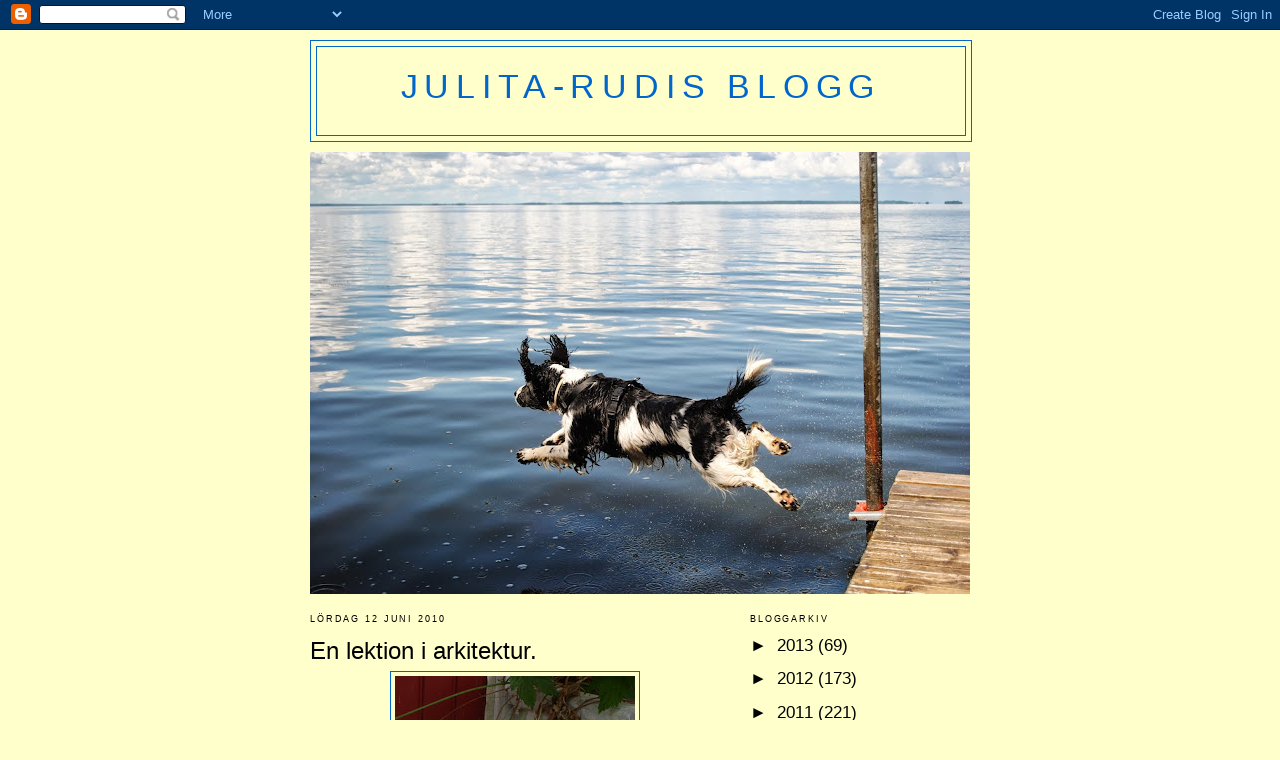

--- FILE ---
content_type: text/html; charset=UTF-8
request_url: https://bmwsfotoblogg.blogspot.com/2010/06/en-lektion-i-arkitektur.html?showComment=1276454645064
body_size: 12057
content:
<!DOCTYPE html>
<html dir='ltr'>
<head>
<link href='https://www.blogger.com/static/v1/widgets/55013136-widget_css_bundle.css' rel='stylesheet' type='text/css'/>
<meta content='text/html; charset=UTF-8' http-equiv='Content-Type'/>
<meta content='blogger' name='generator'/>
<link href='https://bmwsfotoblogg.blogspot.com/favicon.ico' rel='icon' type='image/x-icon'/>
<link href='http://bmwsfotoblogg.blogspot.com/2010/06/en-lektion-i-arkitektur.html' rel='canonical'/>
<link rel="alternate" type="application/atom+xml" title="Julita-Rudis blogg - Atom" href="https://bmwsfotoblogg.blogspot.com/feeds/posts/default" />
<link rel="alternate" type="application/rss+xml" title="Julita-Rudis blogg - RSS" href="https://bmwsfotoblogg.blogspot.com/feeds/posts/default?alt=rss" />
<link rel="service.post" type="application/atom+xml" title="Julita-Rudis blogg - Atom" href="https://www.blogger.com/feeds/8368593859979642015/posts/default" />

<link rel="alternate" type="application/atom+xml" title="Julita-Rudis blogg - Atom" href="https://bmwsfotoblogg.blogspot.com/feeds/4689012533670211983/comments/default" />
<!--Can't find substitution for tag [blog.ieCssRetrofitLinks]-->
<link href='https://blogger.googleusercontent.com/img/b/R29vZ2xl/AVvXsEiaajI1k_UfA1tNUbWuu1gWXw6puqa1yLzkvEV49MkfPz0Z504SCFV6WoQLaUOnka1JwOqePZ1o4Zi2_XqACA2seM8SyaY1YY1b6fXZXqH4Za-NRpMQvB86jp2aMl3JG-C6cBhyxojBMAgI/s320/007.JPG' rel='image_src'/>
<meta content='http://bmwsfotoblogg.blogspot.com/2010/06/en-lektion-i-arkitektur.html' property='og:url'/>
<meta content='En lektion i arkitektur.' property='og:title'/>
<meta content=' Jag har ett intresse för arkitektur har jag kommit på. Så idag ska jag guida er lite bland olika husstilar (och lite annat). Här t ex är et...' property='og:description'/>
<meta content='https://blogger.googleusercontent.com/img/b/R29vZ2xl/AVvXsEiaajI1k_UfA1tNUbWuu1gWXw6puqa1yLzkvEV49MkfPz0Z504SCFV6WoQLaUOnka1JwOqePZ1o4Zi2_XqACA2seM8SyaY1YY1b6fXZXqH4Za-NRpMQvB86jp2aMl3JG-C6cBhyxojBMAgI/w1200-h630-p-k-no-nu/007.JPG' property='og:image'/>
<title>Julita-Rudis blogg: En lektion i arkitektur.</title>
<style id='page-skin-1' type='text/css'><!--
/*
-----------------------------------------------
Blogger Template Style
Name:     Minima
Date:     26 Feb 2004
Updated by: Blogger Team
----------------------------------------------- */
/* Use this with templates/template-twocol.html */
body {
background:#ffffcc;
margin:0;
color:#000000;
font:x-small Georgia Serif;
font-size/* */:/**/small;
font-size: /**/small;
text-align: center;
}
a:link {
color:#000000;
text-decoration:none;
}
a:visited {
color:#000000;
text-decoration:none;
}
a:hover {
color:#000000;
text-decoration:underline;
}
a img {
border-width:0;
}
/* Header
-----------------------------------------------
*/
#header-wrapper {
width:660px;
margin:0 auto 10px;
border:1px solid #0066cc;
}
#header-inner {
background-position: center;
margin-left: auto;
margin-right: auto;
}
#header {
margin: 5px;
border: 1px solid #0066cc;
text-align: center;
color:#0066CC;
}
#header h1 {
margin:5px 5px 0;
padding:15px 20px .25em;
line-height:1.2em;
text-transform:uppercase;
letter-spacing:.2em;
font: normal normal 200% Arial, sans-serif;
}
#header a {
color:#0066CC;
text-decoration:none;
}
#header a:hover {
color:#0066CC;
}
#header .description {
margin:0 5px 5px;
padding:0 20px 15px;
max-width:700px;
text-transform:uppercase;
letter-spacing:.2em;
line-height: 1.4em;
font: normal normal 105% 'Trebuchet MS', Trebuchet, Arial, Verdana, Sans-serif;
color: #000000;
}
#header img {
margin-left: auto;
margin-right: auto;
}
/* Outer-Wrapper
----------------------------------------------- */
#outer-wrapper {
width: 660px;
margin:0 auto;
padding:10px;
text-align:left;
font: normal normal 131% Verdana, sans-serif;
}
#main-wrapper {
width: 410px;
float: left;
word-wrap: break-word; /* fix for long text breaking sidebar float in IE */
overflow: hidden;     /* fix for long non-text content breaking IE sidebar float */
}
#sidebar-wrapper {
width: 220px;
float: right;
word-wrap: break-word; /* fix for long text breaking sidebar float in IE */
overflow: hidden;      /* fix for long non-text content breaking IE sidebar float */
}
/* Headings
----------------------------------------------- */
h2 {
margin:1.5em 0 .75em;
font:normal normal 55% 'Trebuchet MS',Trebuchet,Arial,Verdana,Sans-serif;
line-height: 1.4em;
text-transform:uppercase;
letter-spacing:.2em;
color:#000000;
}
/* Posts
-----------------------------------------------
*/
h2.date-header {
margin:1.5em 0 .5em;
}
.post {
margin:.5em 0 1.5em;
border-bottom:1px dotted #0066cc;
padding-bottom:1.5em;
}
.post h3 {
margin:.25em 0 0;
padding:0 0 4px;
font-size:140%;
font-weight:normal;
line-height:1.4em;
color:#000000;
}
.post h3 a, .post h3 a:visited, .post h3 strong {
display:block;
text-decoration:none;
color:#000000;
font-weight:normal;
}
.post h3 strong, .post h3 a:hover {
color:#000000;
}
.post-body {
margin:0 0 .75em;
line-height:1.6em;
}
.post-body blockquote {
line-height:1.3em;
}
.post-footer {
margin: .75em 0;
color:#000000;
text-transform:uppercase;
letter-spacing:.1em;
font: normal normal 58% 'Trebuchet MS', Trebuchet, Arial, Verdana, Sans-serif;
line-height: 1.4em;
}
.comment-link {
margin-left:.6em;
}
.post img, table.tr-caption-container {
padding:4px;
border:1px solid #0066cc;
}
.tr-caption-container img {
border: none;
padding: 0;
}
.post blockquote {
margin:1em 20px;
}
.post blockquote p {
margin:.75em 0;
}
/* Comments
----------------------------------------------- */
#comments h4 {
margin:1em 0;
font-weight: bold;
line-height: 1.4em;
text-transform:uppercase;
letter-spacing:.2em;
color: #000000;
}
#comments-block {
margin:1em 0 1.5em;
line-height:1.6em;
}
#comments-block .comment-author {
margin:.5em 0;
}
#comments-block .comment-body {
margin:.25em 0 0;
}
#comments-block .comment-footer {
margin:-.25em 0 2em;
line-height: 1.4em;
text-transform:uppercase;
letter-spacing:.1em;
}
#comments-block .comment-body p {
margin:0 0 .75em;
}
.deleted-comment {
font-style:italic;
color:gray;
}
#blog-pager-newer-link {
float: left;
}
#blog-pager-older-link {
float: right;
}
#blog-pager {
text-align: center;
}
.feed-links {
clear: both;
line-height: 2.5em;
}
/* Sidebar Content
----------------------------------------------- */
.sidebar {
color: #000000;
line-height: 1.5em;
}
.sidebar ul {
list-style:none;
margin:0 0 0;
padding:0 0 0;
}
.sidebar li {
margin:0;
padding-top:0;
padding-right:0;
padding-bottom:.25em;
padding-left:15px;
text-indent:-15px;
line-height:1.5em;
}
.sidebar .widget, .main .widget {
border-bottom:1px dotted #0066cc;
margin:0 0 1.5em;
padding:0 0 1.5em;
}
.main .Blog {
border-bottom-width: 0;
}
/* Profile
----------------------------------------------- */
.profile-img {
float: left;
margin-top: 0;
margin-right: 5px;
margin-bottom: 5px;
margin-left: 0;
padding: 4px;
border: 1px solid #0066cc;
}
.profile-data {
margin:0;
text-transform:uppercase;
letter-spacing:.1em;
font: normal normal 58% 'Trebuchet MS', Trebuchet, Arial, Verdana, Sans-serif;
color: #000000;
font-weight: bold;
line-height: 1.6em;
}
.profile-datablock {
margin:.5em 0 .5em;
}
.profile-textblock {
margin: 0.5em 0;
line-height: 1.6em;
}
.profile-link {
font: normal normal 58% 'Trebuchet MS', Trebuchet, Arial, Verdana, Sans-serif;
text-transform: uppercase;
letter-spacing: .1em;
}
/* Footer
----------------------------------------------- */
#footer {
width:660px;
clear:both;
margin:0 auto;
padding-top:15px;
line-height: 1.6em;
text-transform:uppercase;
letter-spacing:.1em;
text-align: center;
}

--></style>
<link href='https://www.blogger.com/dyn-css/authorization.css?targetBlogID=8368593859979642015&amp;zx=1d1f3646-bfa3-4444-bf41-8d9d66d61096' media='none' onload='if(media!=&#39;all&#39;)media=&#39;all&#39;' rel='stylesheet'/><noscript><link href='https://www.blogger.com/dyn-css/authorization.css?targetBlogID=8368593859979642015&amp;zx=1d1f3646-bfa3-4444-bf41-8d9d66d61096' rel='stylesheet'/></noscript>
<meta name='google-adsense-platform-account' content='ca-host-pub-1556223355139109'/>
<meta name='google-adsense-platform-domain' content='blogspot.com'/>

</head>
<body>
<div class='navbar section' id='navbar'><div class='widget Navbar' data-version='1' id='Navbar1'><script type="text/javascript">
    function setAttributeOnload(object, attribute, val) {
      if(window.addEventListener) {
        window.addEventListener('load',
          function(){ object[attribute] = val; }, false);
      } else {
        window.attachEvent('onload', function(){ object[attribute] = val; });
      }
    }
  </script>
<div id="navbar-iframe-container"></div>
<script type="text/javascript" src="https://apis.google.com/js/platform.js"></script>
<script type="text/javascript">
      gapi.load("gapi.iframes:gapi.iframes.style.bubble", function() {
        if (gapi.iframes && gapi.iframes.getContext) {
          gapi.iframes.getContext().openChild({
              url: 'https://www.blogger.com/navbar/8368593859979642015?po\x3d4689012533670211983\x26origin\x3dhttps://bmwsfotoblogg.blogspot.com',
              where: document.getElementById("navbar-iframe-container"),
              id: "navbar-iframe"
          });
        }
      });
    </script><script type="text/javascript">
(function() {
var script = document.createElement('script');
script.type = 'text/javascript';
script.src = '//pagead2.googlesyndication.com/pagead/js/google_top_exp.js';
var head = document.getElementsByTagName('head')[0];
if (head) {
head.appendChild(script);
}})();
</script>
</div></div>
<div id='outer-wrapper'><div id='wrap2'>
<!-- skip links for text browsers -->
<span id='skiplinks' style='display:none;'>
<a href='#main'>skip to main </a> |
      <a href='#sidebar'>skip to sidebar</a>
</span>
<div id='header-wrapper'>
<div class='header section' id='header'><div class='widget Header' data-version='1' id='Header1'>
<div id='header-inner'>
<div class='titlewrapper'>
<h1 class='title'>
<a href='https://bmwsfotoblogg.blogspot.com/'>
Julita-Rudis blogg
</a>
</h1>
</div>
<div class='descriptionwrapper'>
<p class='description'><span>
</span></p>
</div>
</div>
</div></div>
</div>
<div id='content-wrapper'>
<div id='crosscol-wrapper' style='text-align:center'>
<div class='crosscol section' id='crosscol'><div class='widget Image' data-version='1' id='Image1'>
<div class='widget-content'>
<img alt='' height='442' id='Image1_img' src='https://blogger.googleusercontent.com/img/b/R29vZ2xl/AVvXsEhPOipIPDKNzSZaGerB010d_5cM6z20egpGCvByMU0p4ininwmu6kR9O7yJERTrwVYDIqf1p1E2x9oF7wEwhMca6As_lRr5xHKTdBX2Mm6CX0cUcnAd9d_4MMfaB6EkiYdEk4Zqa_XNz7aH/s660/047.JPG' width='660'/>
<br/>
</div>
<div class='clear'></div>
</div></div>
</div>
<div id='main-wrapper'>
<div class='main section' id='main'><div class='widget Blog' data-version='1' id='Blog1'>
<div class='blog-posts hfeed'>

          <div class="date-outer">
        
<h2 class='date-header'><span>lördag 12 juni 2010</span></h2>

          <div class="date-posts">
        
<div class='post-outer'>
<div class='post hentry' itemscope='itemscope' itemtype='http://schema.org/BlogPosting'>
<a name='4689012533670211983'></a>
<h3 class='post-title entry-title' itemprop='name'>
En lektion i arkitektur.
</h3>
<div class='post-header'>
<div class='post-header-line-1'></div>
</div>
<div class='post-body entry-content' id='post-body-4689012533670211983' itemprop='articleBody'>
<a href="https://blogger.googleusercontent.com/img/b/R29vZ2xl/AVvXsEiaajI1k_UfA1tNUbWuu1gWXw6puqa1yLzkvEV49MkfPz0Z504SCFV6WoQLaUOnka1JwOqePZ1o4Zi2_XqACA2seM8SyaY1YY1b6fXZXqH4Za-NRpMQvB86jp2aMl3JG-C6cBhyxojBMAgI/s1600/007.JPG"><img alt="" border="0" id="BLOGGER_PHOTO_ID_5481915930586196850" src="https://blogger.googleusercontent.com/img/b/R29vZ2xl/AVvXsEiaajI1k_UfA1tNUbWuu1gWXw6puqa1yLzkvEV49MkfPz0Z504SCFV6WoQLaUOnka1JwOqePZ1o4Zi2_XqACA2seM8SyaY1YY1b6fXZXqH4Za-NRpMQvB86jp2aMl3JG-C6cBhyxojBMAgI/s320/007.JPG" style="TEXT-ALIGN: center; MARGIN: 0px auto 10px; WIDTH: 240px; DISPLAY: block; HEIGHT: 320px; CURSOR: hand" /></a> Jag har ett intresse för arkitektur har jag kommit på. Så idag ska jag guida er lite bland olika husstilar (och lite annat). Här t ex är ett mycket litet hus.<br /><div><a href="https://blogger.googleusercontent.com/img/b/R29vZ2xl/AVvXsEg3w5zi8Q0gVPQh7R0Jbyw6-u-gpgedSEwmu-P6tB6ZlocQHfG8APkdFz9comgWyl-5VOTpmmz4VZcADuJ7lTw5ryAmQ8TZocDJJvZzmidUdcqhqob3arb2pHQFCyET-0RBXDyuAqId6ZaK/s1600/010.JPG"><img alt="" border="0" id="BLOGGER_PHOTO_ID_5481915769409490402" src="https://blogger.googleusercontent.com/img/b/R29vZ2xl/AVvXsEg3w5zi8Q0gVPQh7R0Jbyw6-u-gpgedSEwmu-P6tB6ZlocQHfG8APkdFz9comgWyl-5VOTpmmz4VZcADuJ7lTw5ryAmQ8TZocDJJvZzmidUdcqhqob3arb2pHQFCyET-0RBXDyuAqId6ZaK/s320/010.JPG" style="TEXT-ALIGN: center; MARGIN: 0px auto 10px; WIDTH: 320px; DISPLAY: block; HEIGHT: 211px; CURSOR: hand" /></a>Här är det större, men lutande, lite slitna hus.<br /><div><a href="https://blogger.googleusercontent.com/img/b/R29vZ2xl/AVvXsEhNiJ9O32oOfzlBK-l-Qm7Tfol-8Ml8h5HQ5_GHVRu71tTIeOPZNw9SFN8MafWx9FCpxoeQHDGaRclfrG61PGEHb7AF-WhFFGS9HoRYlI1jsmK_N3ukUsTF4UHZi0o_-d9yhTPTIZbtt3s0/s1600/013.JPG"><img alt="" border="0" id="BLOGGER_PHOTO_ID_5481915685804592562" src="https://blogger.googleusercontent.com/img/b/R29vZ2xl/AVvXsEhNiJ9O32oOfzlBK-l-Qm7Tfol-8Ml8h5HQ5_GHVRu71tTIeOPZNw9SFN8MafWx9FCpxoeQHDGaRclfrG61PGEHb7AF-WhFFGS9HoRYlI1jsmK_N3ukUsTF4UHZi0o_-d9yhTPTIZbtt3s0/s320/013.JPG" style="TEXT-ALIGN: center; MARGIN: 0px auto 10px; WIDTH: 320px; DISPLAY: block; HEIGHT: 240px; CURSOR: hand" /></a> Det här är ett s k fallfärdigt hus.<br /><div><a href="https://blogger.googleusercontent.com/img/b/R29vZ2xl/AVvXsEimrqEfhDSAJGlOBRS2ntTp_PO5PXgfER7olFROUE9EX0iKgsQuTuhSKTruXl1VaSoqSwb_D_q2_JMHLP7dw0KhnETWj-7-Zn-JKsaqJdQohuzb__eRE_rHntlczjo4ros0C65HCqxIcLFN/s1600/014.JPG"><img alt="" border="0" id="BLOGGER_PHOTO_ID_5481915509101819970" src="https://blogger.googleusercontent.com/img/b/R29vZ2xl/AVvXsEimrqEfhDSAJGlOBRS2ntTp_PO5PXgfER7olFROUE9EX0iKgsQuTuhSKTruXl1VaSoqSwb_D_q2_JMHLP7dw0KhnETWj-7-Zn-JKsaqJdQohuzb__eRE_rHntlczjo4ros0C65HCqxIcLFN/s320/014.JPG" style="TEXT-ALIGN: center; MARGIN: 0px auto 10px; WIDTH: 320px; DISPLAY: block; HEIGHT: 240px; CURSOR: hand" /></a> Jag sticker emellan med en rymningsbenägen traktor. Men det staketet ska nog hålla den rackarn på plats!<br /><div><a href="https://blogger.googleusercontent.com/img/b/R29vZ2xl/AVvXsEis7U4tXQPRag-jvQDUkn4LUeud6Fge1UmZRkrmf3_X8ylvzHZ8mf6u6B4X2CUMXMZgBPmsRvXC6C5Bvh6x72olH31o9dc-juCw49BtU1Qs9GW-6Pi3HmtiHMHbxuie5Awuaa9dLSkC9MvQ/s1600/017.JPG"><img alt="" border="0" id="BLOGGER_PHOTO_ID_5481915398330769394" src="https://blogger.googleusercontent.com/img/b/R29vZ2xl/AVvXsEis7U4tXQPRag-jvQDUkn4LUeud6Fge1UmZRkrmf3_X8ylvzHZ8mf6u6B4X2CUMXMZgBPmsRvXC6C5Bvh6x72olH31o9dc-juCw49BtU1Qs9GW-6Pi3HmtiHMHbxuie5Awuaa9dLSkC9MvQ/s320/017.JPG" style="TEXT-ALIGN: center; MARGIN: 0px auto 10px; WIDTH: 240px; DISPLAY: block; HEIGHT: 320px; CURSOR: hand" /></a> Den här kåken är på gränsen till att klassas som fallfärdig. Men är inte riktigt där än.<br /><div><a href="https://blogger.googleusercontent.com/img/b/R29vZ2xl/AVvXsEhOmwL98dk5_-hGzN57DJTP4M5gr_Jwj4TAnJLh7xFPr5JpUx1nIDmo_1xoFwriR7q5XsBf6qckejWA5FTyY6r5lgmaEkI8c2M04HnDyD5e1Q8oj4tmkzB_2MWlEyNnhkT_83Gme8YtbUUM/s1600/019.JPG"><img alt="" border="0" id="BLOGGER_PHOTO_ID_5481915297626005314" src="https://blogger.googleusercontent.com/img/b/R29vZ2xl/AVvXsEhOmwL98dk5_-hGzN57DJTP4M5gr_Jwj4TAnJLh7xFPr5JpUx1nIDmo_1xoFwriR7q5XsBf6qckejWA5FTyY6r5lgmaEkI8c2M04HnDyD5e1Q8oj4tmkzB_2MWlEyNnhkT_83Gme8YtbUUM/s320/019.JPG" style="TEXT-ALIGN: center; MARGIN: 0px auto 10px; WIDTH: 320px; DISPLAY: block; HEIGHT: 240px; CURSOR: hand" /></a> Ovan ser ni grindstolpar utan grind. Om grinden hängt kvar och det varit lite livligare trafik så hade jag kunnat få grindslantar och blivit en rik hund!<br /><div><a href="https://blogger.googleusercontent.com/img/b/R29vZ2xl/AVvXsEhehk26s-u_1NTaB3Q_dUXyOtzTFeKhIP33Bdf0bh7k7pwk3WoXP5WiuLyBhWDNgOQ3QrVmOpWpg0S3J2i_nw1yqejpaJ3lOhv26tPwt4xo0DzQ144E43Ei6zkbnN_7XJpGGfKDVXh2Vl0a/s1600/020.JPG"><img alt="" border="0" id="BLOGGER_PHOTO_ID_5481915198662294946" src="https://blogger.googleusercontent.com/img/b/R29vZ2xl/AVvXsEhehk26s-u_1NTaB3Q_dUXyOtzTFeKhIP33Bdf0bh7k7pwk3WoXP5WiuLyBhWDNgOQ3QrVmOpWpg0S3J2i_nw1yqejpaJ3lOhv26tPwt4xo0DzQ144E43Ei6zkbnN_7XJpGGfKDVXh2Vl0a/s320/020.JPG" style="TEXT-ALIGN: center; MARGIN: 0px auto 10px; WIDTH: 240px; DISPLAY: block; HEIGHT: 320px; CURSOR: hand" /></a> Bakom skrotbilen hittade jag grinden. Jag lät den stå kvar där, den bilen ger inga grindslantar i alla fall.<br /><div><a href="https://blogger.googleusercontent.com/img/b/R29vZ2xl/AVvXsEjXzT8zm_GbvAYZj_D3wja7ytcZECTV7vCGK1O2t13KfmKsvbhlpqYDDYVuqKTdA4T15zIknrw5QtkQDOXjk5vmwT7WeYOK4xHyFN5Z-SIrQRKqVys6I8XQif6-qJMJMwJiWRjCqQlxUP-u/s1600/023.JPG"><img alt="" border="0" id="BLOGGER_PHOTO_ID_5481915117337057730" src="https://blogger.googleusercontent.com/img/b/R29vZ2xl/AVvXsEjXzT8zm_GbvAYZj_D3wja7ytcZECTV7vCGK1O2t13KfmKsvbhlpqYDDYVuqKTdA4T15zIknrw5QtkQDOXjk5vmwT7WeYOK4xHyFN5Z-SIrQRKqVys6I8XQif6-qJMJMwJiWRjCqQlxUP-u/s320/023.JPG" style="TEXT-ALIGN: center; MARGIN: 0px auto 10px; WIDTH: 320px; DISPLAY: block; HEIGHT: 240px; CURSOR: hand" /></a> Inte den här samlingen heller...<br /><div><a href="https://blogger.googleusercontent.com/img/b/R29vZ2xl/AVvXsEjKJaIpNkPIqbYiXl7SwZlEHbEd4F32K8nC8R-YFJnHhaR1UNn-2dpClHWF4xhw3Hz42CDJfru-Q4rzuWwn92iZ2-Na4rtLXvjRJBFhB8lrqRMM9BcijnPr10t2JC2ez7VdmzbDl4eur1Ih/s1600/025.JPG"><img alt="" border="0" id="BLOGGER_PHOTO_ID_5481915029447687394" src="https://blogger.googleusercontent.com/img/b/R29vZ2xl/AVvXsEjKJaIpNkPIqbYiXl7SwZlEHbEd4F32K8nC8R-YFJnHhaR1UNn-2dpClHWF4xhw3Hz42CDJfru-Q4rzuWwn92iZ2-Na4rtLXvjRJBFhB8lrqRMM9BcijnPr10t2JC2ez7VdmzbDl4eur1Ih/s320/025.JPG" style="TEXT-ALIGN: center; MARGIN: 0px auto 10px; WIDTH: 320px; DISPLAY: block; HEIGHT: 240px; CURSOR: hand" /></a> Ett hus till, i bättre skick än de tidigare. Det var här inifrån ugglan kom ut när alla blev skrämda häromveckan.<br /><div><a href="https://blogger.googleusercontent.com/img/b/R29vZ2xl/AVvXsEgcIMwcSqkNnXwKbuOJ3IEQ2QFLGReQYHiBvC7uOT0rjDDpj1qhPou2jCG6iXwwCvBaApzojQzqB4XhovW-tRuwNJdKmb9LIWMHAOv0ScZ-UjVCRjAHcUAUjRD7P5epEmpz0GM-04CcHfEy/s1600/026.JPG"><img alt="" border="0" id="BLOGGER_PHOTO_ID_5481914750757221570" src="https://blogger.googleusercontent.com/img/b/R29vZ2xl/AVvXsEgcIMwcSqkNnXwKbuOJ3IEQ2QFLGReQYHiBvC7uOT0rjDDpj1qhPou2jCG6iXwwCvBaApzojQzqB4XhovW-tRuwNJdKmb9LIWMHAOv0ScZ-UjVCRjAHcUAUjRD7P5epEmpz0GM-04CcHfEy/s320/026.JPG" style="TEXT-ALIGN: center; MARGIN: 0px auto 10px; WIDTH: 286px; DISPLAY: block; HEIGHT: 320px; CURSOR: hand" /></a>Promenadens största ljusglimt: Nellie var vid sitt gamla hus! Jag hade ringt på hos Tiger först, men han var inte hemma, så Nellie blev min enda hundkompis idag.</div></div></div></div></div></div></div></div></div>
<div style='clear: both;'></div>
</div>
<div class='post-footer'>
<div class='post-footer-line post-footer-line-1'><span class='post-author vcard'>
Upplagd av
<span class='fn'>
<a href='https://www.blogger.com/profile/13210961012674511895' itemprop='author' rel='author' title='author profile'>
Arlo
</a>
</span>
</span>
<span class='post-timestamp'>
kl.
<a class='timestamp-link' href='https://bmwsfotoblogg.blogspot.com/2010/06/en-lektion-i-arkitektur.html' itemprop='url' rel='bookmark' title='permanent link'><abbr class='published' itemprop='datePublished' title='2010-06-12T17:48:00+02:00'>6/12/2010 05:48:00 em</abbr></a>
</span>
<span class='post-comment-link'>
</span>
<span class='post-icons'>
<span class='item-action'>
<a href='https://www.blogger.com/email-post/8368593859979642015/4689012533670211983' title='Skicka inlägg'>
<img alt="" class="icon-action" height="13" src="//img1.blogblog.com/img/icon18_email.gif" width="18">
</a>
</span>
<span class='item-control blog-admin pid-1366521243'>
<a href='https://www.blogger.com/post-edit.g?blogID=8368593859979642015&postID=4689012533670211983&from=pencil' title='Redigera inlägg'>
<img alt='' class='icon-action' height='18' src='https://resources.blogblog.com/img/icon18_edit_allbkg.gif' width='18'/>
</a>
</span>
</span>
<div class='post-share-buttons goog-inline-block'>
<a class='goog-inline-block share-button sb-email' href='https://www.blogger.com/share-post.g?blogID=8368593859979642015&postID=4689012533670211983&target=email' target='_blank' title='Skicka med e-post'><span class='share-button-link-text'>Skicka med e-post</span></a><a class='goog-inline-block share-button sb-blog' href='https://www.blogger.com/share-post.g?blogID=8368593859979642015&postID=4689012533670211983&target=blog' onclick='window.open(this.href, "_blank", "height=270,width=475"); return false;' target='_blank' title='BlogThis!'><span class='share-button-link-text'>BlogThis!</span></a><a class='goog-inline-block share-button sb-twitter' href='https://www.blogger.com/share-post.g?blogID=8368593859979642015&postID=4689012533670211983&target=twitter' target='_blank' title='Dela på X'><span class='share-button-link-text'>Dela på X</span></a><a class='goog-inline-block share-button sb-facebook' href='https://www.blogger.com/share-post.g?blogID=8368593859979642015&postID=4689012533670211983&target=facebook' onclick='window.open(this.href, "_blank", "height=430,width=640"); return false;' target='_blank' title='Dela på Facebook'><span class='share-button-link-text'>Dela på Facebook</span></a><a class='goog-inline-block share-button sb-pinterest' href='https://www.blogger.com/share-post.g?blogID=8368593859979642015&postID=4689012533670211983&target=pinterest' target='_blank' title='Dela på Pinterest'><span class='share-button-link-text'>Dela på Pinterest</span></a>
</div>
</div>
<div class='post-footer-line post-footer-line-2'></div>
<div class='post-footer-line post-footer-line-3'></div>
</div>
</div>
<div class='comments' id='comments'>
<a name='comments'></a>
<h4>6 kommentarer:</h4>
<div id='Blog1_comments-block-wrapper'>
<dl class='avatar-comment-indent' id='comments-block'>
<dt class='comment-author ' id='c8474044399141932445'>
<a name='c8474044399141932445'></a>
<div class="avatar-image-container avatar-stock"><span dir="ltr"><a href="http://www.sweetolga.blogg.se" target="" rel="nofollow" onclick=""><img src="//resources.blogblog.com/img/blank.gif" width="35" height="35" alt="" title="Becca &amp;amp;amp; Olga">

</a></span></div>
<a href='http://www.sweetolga.blogg.se' rel='nofollow'>Becca &amp; Olga</a>
sa...
</dt>
<dd class='comment-body' id='Blog1_cmt-8474044399141932445'>
<p>
Ha ha så rolig du är Rudi ;)Eller jag menar så väl bevandrad du är med arkitektur :D
</p>
</dd>
<dd class='comment-footer'>
<span class='comment-timestamp'>
<a href='https://bmwsfotoblogg.blogspot.com/2010/06/en-lektion-i-arkitektur.html?showComment=1276371245599#c8474044399141932445' title='comment permalink'>
12 juni 2010 kl. 21:34
</a>
<span class='item-control blog-admin pid-275198020'>
<a class='comment-delete' href='https://www.blogger.com/comment/delete/8368593859979642015/8474044399141932445' title='Ta bort kommentar'>
<img src='https://resources.blogblog.com/img/icon_delete13.gif'/>
</a>
</span>
</span>
</dd>
<dt class='comment-author ' id='c3354212915054105779'>
<a name='c3354212915054105779'></a>
<div class="avatar-image-container avatar-stock"><span dir="ltr"><a href="http://www.belof.se/Kasper-index.htm" target="" rel="nofollow" onclick=""><img src="//resources.blogblog.com/img/blank.gif" width="35" height="35" alt="" title="Kasper">

</a></span></div>
<a href='http://www.belof.se/Kasper-index.htm' rel='nofollow'>Kasper</a>
sa...
</dt>
<dd class='comment-body' id='Blog1_cmt-3354212915054105779'>
<p>
Tack, tack för den kulturhistoriska gajdningen :)
</p>
</dd>
<dd class='comment-footer'>
<span class='comment-timestamp'>
<a href='https://bmwsfotoblogg.blogspot.com/2010/06/en-lektion-i-arkitektur.html?showComment=1276381121802#c3354212915054105779' title='comment permalink'>
13 juni 2010 kl. 00:18
</a>
<span class='item-control blog-admin pid-275198020'>
<a class='comment-delete' href='https://www.blogger.com/comment/delete/8368593859979642015/3354212915054105779' title='Ta bort kommentar'>
<img src='https://resources.blogblog.com/img/icon_delete13.gif'/>
</a>
</span>
</span>
</dd>
<dt class='comment-author ' id='c5131128910890475938'>
<a name='c5131128910890475938'></a>
<div class="avatar-image-container avatar-stock"><span dir="ltr"><a href="http://rocketbus.bloggagratis.se" target="" rel="nofollow" onclick=""><img src="//resources.blogblog.com/img/blank.gif" width="35" height="35" alt="" title="Hector">

</a></span></div>
<a href='http://rocketbus.bloggagratis.se' rel='nofollow'>Hector</a>
sa...
</dt>
<dd class='comment-body' id='Blog1_cmt-5131128910890475938'>
<p>
Det var en mycket trevlig promenad vi fick följa med dig på. Nu kan jag kanske skilja lite mer på alla fina hus jag med, men det gör inget att jag frågar dig ibland väl, jag menar omm jag blir osäker på vilket sorts hus dte kan vara ?<br />Jodå vi vakar över vårt speciella gräs varje dag. Vi såg idag några nya leversnittar som dykt upp. Men de behöver nog växa lite mer.
</p>
</dd>
<dd class='comment-footer'>
<span class='comment-timestamp'>
<a href='https://bmwsfotoblogg.blogspot.com/2010/06/en-lektion-i-arkitektur.html?showComment=1276438454210#c5131128910890475938' title='comment permalink'>
13 juni 2010 kl. 16:14
</a>
<span class='item-control blog-admin pid-275198020'>
<a class='comment-delete' href='https://www.blogger.com/comment/delete/8368593859979642015/5131128910890475938' title='Ta bort kommentar'>
<img src='https://resources.blogblog.com/img/icon_delete13.gif'/>
</a>
</span>
</span>
</dd>
<dt class='comment-author ' id='c8138173868977975183'>
<a name='c8138173868977975183'></a>
<div class="avatar-image-container vcard"><span dir="ltr"><a href="https://www.blogger.com/profile/17175890698267322162" target="" rel="nofollow" onclick="" class="avatar-hovercard" id="av-8138173868977975183-17175890698267322162"><img src="https://resources.blogblog.com/img/blank.gif" width="35" height="35" class="delayLoad" style="display: none;" longdesc="//blogger.googleusercontent.com/img/b/R29vZ2xl/AVvXsEgQtAx39l1k2-rSXwFk9MCN8J9NYoPyLO_DXEpPoK8XXwsU5WKrL4NZyqgNVy7fHgw7R0QQju_LHFomMIityvwxqCqvw_gPAi_SYeyUmK-SN4nOlXLkjvEMlwTgMgHhOfw/s45-c/067.JPG" alt="" title="Lyckopiller">

<noscript><img src="//blogger.googleusercontent.com/img/b/R29vZ2xl/AVvXsEgQtAx39l1k2-rSXwFk9MCN8J9NYoPyLO_DXEpPoK8XXwsU5WKrL4NZyqgNVy7fHgw7R0QQju_LHFomMIityvwxqCqvw_gPAi_SYeyUmK-SN4nOlXLkjvEMlwTgMgHhOfw/s45-c/067.JPG" width="35" height="35" class="photo" alt=""></noscript></a></span></div>
<a href='https://www.blogger.com/profile/17175890698267322162' rel='nofollow'>Lyckopiller</a>
sa...
</dt>
<dd class='comment-body' id='Blog1_cmt-8138173868977975183'>
<p>
När vi var på utställning en gång, så var det faktiskt en kvinna som kom fram till oss och tyckte att Ella såg ut som en ko med sina fläckar och naken hud. Kanske vi alla är släkt på nåt sätt? =D
</p>
</dd>
<dd class='comment-footer'>
<span class='comment-timestamp'>
<a href='https://bmwsfotoblogg.blogspot.com/2010/06/en-lektion-i-arkitektur.html?showComment=1276454645064#c8138173868977975183' title='comment permalink'>
13 juni 2010 kl. 20:44
</a>
<span class='item-control blog-admin pid-1721524572'>
<a class='comment-delete' href='https://www.blogger.com/comment/delete/8368593859979642015/8138173868977975183' title='Ta bort kommentar'>
<img src='https://resources.blogblog.com/img/icon_delete13.gif'/>
</a>
</span>
</span>
</dd>
<dt class='comment-author ' id='c1874962144694127546'>
<a name='c1874962144694127546'></a>
<div class="avatar-image-container avatar-stock"><span dir="ltr"><a href="http://svamphunden.bloggplatsen.se" target="" rel="nofollow" onclick=""><img src="//resources.blogblog.com/img/blank.gif" width="35" height="35" alt="" title="Sigge">

</a></span></div>
<a href='http://svamphunden.bloggplatsen.se' rel='nofollow'>Sigge</a>
sa...
</dt>
<dd class='comment-body' id='Blog1_cmt-1874962144694127546'>
<p>
Arkitektura mej hit och dit.<br />Jag är MYCKET mer intresserad av varför din matte lekte preventivmedel idag!!!!!!!!
</p>
</dd>
<dd class='comment-footer'>
<span class='comment-timestamp'>
<a href='https://bmwsfotoblogg.blogspot.com/2010/06/en-lektion-i-arkitektur.html?showComment=1276455309654#c1874962144694127546' title='comment permalink'>
13 juni 2010 kl. 20:55
</a>
<span class='item-control blog-admin pid-275198020'>
<a class='comment-delete' href='https://www.blogger.com/comment/delete/8368593859979642015/1874962144694127546' title='Ta bort kommentar'>
<img src='https://resources.blogblog.com/img/icon_delete13.gif'/>
</a>
</span>
</span>
</dd>
<dt class='comment-author ' id='c5583294545663575512'>
<a name='c5583294545663575512'></a>
<div class="avatar-image-container vcard"><span dir="ltr"><a href="https://www.blogger.com/profile/09294181310333175139" target="" rel="nofollow" onclick="" class="avatar-hovercard" id="av-5583294545663575512-09294181310333175139"><img src="https://resources.blogblog.com/img/blank.gif" width="35" height="35" class="delayLoad" style="display: none;" longdesc="//blogger.googleusercontent.com/img/b/R29vZ2xl/AVvXsEjTvSEse6uqwv3WBmUGS2VZRgPvyM_p0QLgm1ztba9x_1YHA9lDDeWMWLsyJDVXBOZ9vkn19TDia7tX8Ix9z4r4faHlaCKb61dd1Lx9KYjoc1Ek7eAXVq-2tHluVjkFHg/s45-c/hall&aring;.jpg" alt="" title="Malte och Snoken">

<noscript><img src="//blogger.googleusercontent.com/img/b/R29vZ2xl/AVvXsEjTvSEse6uqwv3WBmUGS2VZRgPvyM_p0QLgm1ztba9x_1YHA9lDDeWMWLsyJDVXBOZ9vkn19TDia7tX8Ix9z4r4faHlaCKb61dd1Lx9KYjoc1Ek7eAXVq-2tHluVjkFHg/s45-c/hall&aring;.jpg" width="35" height="35" class="photo" alt=""></noscript></a></span></div>
<a href='https://www.blogger.com/profile/09294181310333175139' rel='nofollow'>Malte och Snoken</a>
sa...
</dt>
<dd class='comment-body' id='Blog1_cmt-5583294545663575512'>
<p>
Ja nog var väl Nellie roligast i den där gedigna samlingen av bilar o hus! Godluktigast också!!
</p>
</dd>
<dd class='comment-footer'>
<span class='comment-timestamp'>
<a href='https://bmwsfotoblogg.blogspot.com/2010/06/en-lektion-i-arkitektur.html?showComment=1276457632558#c5583294545663575512' title='comment permalink'>
13 juni 2010 kl. 21:33
</a>
<span class='item-control blog-admin pid-1038733373'>
<a class='comment-delete' href='https://www.blogger.com/comment/delete/8368593859979642015/5583294545663575512' title='Ta bort kommentar'>
<img src='https://resources.blogblog.com/img/icon_delete13.gif'/>
</a>
</span>
</span>
</dd>
</dl>
</div>
<p class='comment-footer'>
<a href='https://www.blogger.com/comment/fullpage/post/8368593859979642015/4689012533670211983' onclick='javascript:window.open(this.href, "bloggerPopup", "toolbar=0,location=0,statusbar=1,menubar=0,scrollbars=yes,width=640,height=500"); return false;'>Skicka en kommentar</a>
</p>
</div>
</div>

        </div></div>
      
</div>
<div class='blog-pager' id='blog-pager'>
<span id='blog-pager-newer-link'>
<a class='blog-pager-newer-link' href='https://bmwsfotoblogg.blogspot.com/2010/06/overraskande-umgange.html' id='Blog1_blog-pager-newer-link' title='Senaste inlägg'>Senaste inlägg</a>
</span>
<span id='blog-pager-older-link'>
<a class='blog-pager-older-link' href='https://bmwsfotoblogg.blogspot.com/2010/06/slaktskap.html' id='Blog1_blog-pager-older-link' title='Äldre inlägg'>Äldre inlägg</a>
</span>
<a class='home-link' href='https://bmwsfotoblogg.blogspot.com/'>Startsida</a>
</div>
<div class='clear'></div>
<div class='post-feeds'>
<div class='feed-links'>
Prenumerera på:
<a class='feed-link' href='https://bmwsfotoblogg.blogspot.com/feeds/4689012533670211983/comments/default' target='_blank' type='application/atom+xml'>Kommentarer till inlägget (Atom)</a>
</div>
</div>
</div></div>
</div>
<div id='sidebar-wrapper'>
<div class='sidebar section' id='sidebar'><div class='widget BlogArchive' data-version='1' id='BlogArchive1'>
<h2>Bloggarkiv</h2>
<div class='widget-content'>
<div id='ArchiveList'>
<div id='BlogArchive1_ArchiveList'>
<ul class='hierarchy'>
<li class='archivedate collapsed'>
<a class='toggle' href='javascript:void(0)'>
<span class='zippy'>

        &#9658;&#160;
      
</span>
</a>
<a class='post-count-link' href='https://bmwsfotoblogg.blogspot.com/2013/'>
2013
</a>
<span class='post-count' dir='ltr'>(69)</span>
<ul class='hierarchy'>
<li class='archivedate collapsed'>
<a class='toggle' href='javascript:void(0)'>
<span class='zippy'>

        &#9658;&#160;
      
</span>
</a>
<a class='post-count-link' href='https://bmwsfotoblogg.blogspot.com/2013/07/'>
juli
</a>
<span class='post-count' dir='ltr'>(2)</span>
</li>
</ul>
<ul class='hierarchy'>
<li class='archivedate collapsed'>
<a class='toggle' href='javascript:void(0)'>
<span class='zippy'>

        &#9658;&#160;
      
</span>
</a>
<a class='post-count-link' href='https://bmwsfotoblogg.blogspot.com/2013/06/'>
juni
</a>
<span class='post-count' dir='ltr'>(12)</span>
</li>
</ul>
<ul class='hierarchy'>
<li class='archivedate collapsed'>
<a class='toggle' href='javascript:void(0)'>
<span class='zippy'>

        &#9658;&#160;
      
</span>
</a>
<a class='post-count-link' href='https://bmwsfotoblogg.blogspot.com/2013/05/'>
maj
</a>
<span class='post-count' dir='ltr'>(12)</span>
</li>
</ul>
<ul class='hierarchy'>
<li class='archivedate collapsed'>
<a class='toggle' href='javascript:void(0)'>
<span class='zippy'>

        &#9658;&#160;
      
</span>
</a>
<a class='post-count-link' href='https://bmwsfotoblogg.blogspot.com/2013/04/'>
april
</a>
<span class='post-count' dir='ltr'>(7)</span>
</li>
</ul>
<ul class='hierarchy'>
<li class='archivedate collapsed'>
<a class='toggle' href='javascript:void(0)'>
<span class='zippy'>

        &#9658;&#160;
      
</span>
</a>
<a class='post-count-link' href='https://bmwsfotoblogg.blogspot.com/2013/03/'>
mars
</a>
<span class='post-count' dir='ltr'>(11)</span>
</li>
</ul>
<ul class='hierarchy'>
<li class='archivedate collapsed'>
<a class='toggle' href='javascript:void(0)'>
<span class='zippy'>

        &#9658;&#160;
      
</span>
</a>
<a class='post-count-link' href='https://bmwsfotoblogg.blogspot.com/2013/02/'>
februari
</a>
<span class='post-count' dir='ltr'>(8)</span>
</li>
</ul>
<ul class='hierarchy'>
<li class='archivedate collapsed'>
<a class='toggle' href='javascript:void(0)'>
<span class='zippy'>

        &#9658;&#160;
      
</span>
</a>
<a class='post-count-link' href='https://bmwsfotoblogg.blogspot.com/2013/01/'>
januari
</a>
<span class='post-count' dir='ltr'>(17)</span>
</li>
</ul>
</li>
</ul>
<ul class='hierarchy'>
<li class='archivedate collapsed'>
<a class='toggle' href='javascript:void(0)'>
<span class='zippy'>

        &#9658;&#160;
      
</span>
</a>
<a class='post-count-link' href='https://bmwsfotoblogg.blogspot.com/2012/'>
2012
</a>
<span class='post-count' dir='ltr'>(173)</span>
<ul class='hierarchy'>
<li class='archivedate collapsed'>
<a class='toggle' href='javascript:void(0)'>
<span class='zippy'>

        &#9658;&#160;
      
</span>
</a>
<a class='post-count-link' href='https://bmwsfotoblogg.blogspot.com/2012/12/'>
december
</a>
<span class='post-count' dir='ltr'>(7)</span>
</li>
</ul>
<ul class='hierarchy'>
<li class='archivedate collapsed'>
<a class='toggle' href='javascript:void(0)'>
<span class='zippy'>

        &#9658;&#160;
      
</span>
</a>
<a class='post-count-link' href='https://bmwsfotoblogg.blogspot.com/2012/11/'>
november
</a>
<span class='post-count' dir='ltr'>(11)</span>
</li>
</ul>
<ul class='hierarchy'>
<li class='archivedate collapsed'>
<a class='toggle' href='javascript:void(0)'>
<span class='zippy'>

        &#9658;&#160;
      
</span>
</a>
<a class='post-count-link' href='https://bmwsfotoblogg.blogspot.com/2012/10/'>
oktober
</a>
<span class='post-count' dir='ltr'>(10)</span>
</li>
</ul>
<ul class='hierarchy'>
<li class='archivedate collapsed'>
<a class='toggle' href='javascript:void(0)'>
<span class='zippy'>

        &#9658;&#160;
      
</span>
</a>
<a class='post-count-link' href='https://bmwsfotoblogg.blogspot.com/2012/09/'>
september
</a>
<span class='post-count' dir='ltr'>(16)</span>
</li>
</ul>
<ul class='hierarchy'>
<li class='archivedate collapsed'>
<a class='toggle' href='javascript:void(0)'>
<span class='zippy'>

        &#9658;&#160;
      
</span>
</a>
<a class='post-count-link' href='https://bmwsfotoblogg.blogspot.com/2012/08/'>
augusti
</a>
<span class='post-count' dir='ltr'>(12)</span>
</li>
</ul>
<ul class='hierarchy'>
<li class='archivedate collapsed'>
<a class='toggle' href='javascript:void(0)'>
<span class='zippy'>

        &#9658;&#160;
      
</span>
</a>
<a class='post-count-link' href='https://bmwsfotoblogg.blogspot.com/2012/07/'>
juli
</a>
<span class='post-count' dir='ltr'>(14)</span>
</li>
</ul>
<ul class='hierarchy'>
<li class='archivedate collapsed'>
<a class='toggle' href='javascript:void(0)'>
<span class='zippy'>

        &#9658;&#160;
      
</span>
</a>
<a class='post-count-link' href='https://bmwsfotoblogg.blogspot.com/2012/06/'>
juni
</a>
<span class='post-count' dir='ltr'>(20)</span>
</li>
</ul>
<ul class='hierarchy'>
<li class='archivedate collapsed'>
<a class='toggle' href='javascript:void(0)'>
<span class='zippy'>

        &#9658;&#160;
      
</span>
</a>
<a class='post-count-link' href='https://bmwsfotoblogg.blogspot.com/2012/05/'>
maj
</a>
<span class='post-count' dir='ltr'>(15)</span>
</li>
</ul>
<ul class='hierarchy'>
<li class='archivedate collapsed'>
<a class='toggle' href='javascript:void(0)'>
<span class='zippy'>

        &#9658;&#160;
      
</span>
</a>
<a class='post-count-link' href='https://bmwsfotoblogg.blogspot.com/2012/04/'>
april
</a>
<span class='post-count' dir='ltr'>(16)</span>
</li>
</ul>
<ul class='hierarchy'>
<li class='archivedate collapsed'>
<a class='toggle' href='javascript:void(0)'>
<span class='zippy'>

        &#9658;&#160;
      
</span>
</a>
<a class='post-count-link' href='https://bmwsfotoblogg.blogspot.com/2012/03/'>
mars
</a>
<span class='post-count' dir='ltr'>(18)</span>
</li>
</ul>
<ul class='hierarchy'>
<li class='archivedate collapsed'>
<a class='toggle' href='javascript:void(0)'>
<span class='zippy'>

        &#9658;&#160;
      
</span>
</a>
<a class='post-count-link' href='https://bmwsfotoblogg.blogspot.com/2012/02/'>
februari
</a>
<span class='post-count' dir='ltr'>(20)</span>
</li>
</ul>
<ul class='hierarchy'>
<li class='archivedate collapsed'>
<a class='toggle' href='javascript:void(0)'>
<span class='zippy'>

        &#9658;&#160;
      
</span>
</a>
<a class='post-count-link' href='https://bmwsfotoblogg.blogspot.com/2012/01/'>
januari
</a>
<span class='post-count' dir='ltr'>(14)</span>
</li>
</ul>
</li>
</ul>
<ul class='hierarchy'>
<li class='archivedate collapsed'>
<a class='toggle' href='javascript:void(0)'>
<span class='zippy'>

        &#9658;&#160;
      
</span>
</a>
<a class='post-count-link' href='https://bmwsfotoblogg.blogspot.com/2011/'>
2011
</a>
<span class='post-count' dir='ltr'>(221)</span>
<ul class='hierarchy'>
<li class='archivedate collapsed'>
<a class='toggle' href='javascript:void(0)'>
<span class='zippy'>

        &#9658;&#160;
      
</span>
</a>
<a class='post-count-link' href='https://bmwsfotoblogg.blogspot.com/2011/12/'>
december
</a>
<span class='post-count' dir='ltr'>(19)</span>
</li>
</ul>
<ul class='hierarchy'>
<li class='archivedate collapsed'>
<a class='toggle' href='javascript:void(0)'>
<span class='zippy'>

        &#9658;&#160;
      
</span>
</a>
<a class='post-count-link' href='https://bmwsfotoblogg.blogspot.com/2011/11/'>
november
</a>
<span class='post-count' dir='ltr'>(17)</span>
</li>
</ul>
<ul class='hierarchy'>
<li class='archivedate collapsed'>
<a class='toggle' href='javascript:void(0)'>
<span class='zippy'>

        &#9658;&#160;
      
</span>
</a>
<a class='post-count-link' href='https://bmwsfotoblogg.blogspot.com/2011/10/'>
oktober
</a>
<span class='post-count' dir='ltr'>(21)</span>
</li>
</ul>
<ul class='hierarchy'>
<li class='archivedate collapsed'>
<a class='toggle' href='javascript:void(0)'>
<span class='zippy'>

        &#9658;&#160;
      
</span>
</a>
<a class='post-count-link' href='https://bmwsfotoblogg.blogspot.com/2011/09/'>
september
</a>
<span class='post-count' dir='ltr'>(12)</span>
</li>
</ul>
<ul class='hierarchy'>
<li class='archivedate collapsed'>
<a class='toggle' href='javascript:void(0)'>
<span class='zippy'>

        &#9658;&#160;
      
</span>
</a>
<a class='post-count-link' href='https://bmwsfotoblogg.blogspot.com/2011/08/'>
augusti
</a>
<span class='post-count' dir='ltr'>(16)</span>
</li>
</ul>
<ul class='hierarchy'>
<li class='archivedate collapsed'>
<a class='toggle' href='javascript:void(0)'>
<span class='zippy'>

        &#9658;&#160;
      
</span>
</a>
<a class='post-count-link' href='https://bmwsfotoblogg.blogspot.com/2011/07/'>
juli
</a>
<span class='post-count' dir='ltr'>(18)</span>
</li>
</ul>
<ul class='hierarchy'>
<li class='archivedate collapsed'>
<a class='toggle' href='javascript:void(0)'>
<span class='zippy'>

        &#9658;&#160;
      
</span>
</a>
<a class='post-count-link' href='https://bmwsfotoblogg.blogspot.com/2011/06/'>
juni
</a>
<span class='post-count' dir='ltr'>(18)</span>
</li>
</ul>
<ul class='hierarchy'>
<li class='archivedate collapsed'>
<a class='toggle' href='javascript:void(0)'>
<span class='zippy'>

        &#9658;&#160;
      
</span>
</a>
<a class='post-count-link' href='https://bmwsfotoblogg.blogspot.com/2011/05/'>
maj
</a>
<span class='post-count' dir='ltr'>(17)</span>
</li>
</ul>
<ul class='hierarchy'>
<li class='archivedate collapsed'>
<a class='toggle' href='javascript:void(0)'>
<span class='zippy'>

        &#9658;&#160;
      
</span>
</a>
<a class='post-count-link' href='https://bmwsfotoblogg.blogspot.com/2011/04/'>
april
</a>
<span class='post-count' dir='ltr'>(22)</span>
</li>
</ul>
<ul class='hierarchy'>
<li class='archivedate collapsed'>
<a class='toggle' href='javascript:void(0)'>
<span class='zippy'>

        &#9658;&#160;
      
</span>
</a>
<a class='post-count-link' href='https://bmwsfotoblogg.blogspot.com/2011/03/'>
mars
</a>
<span class='post-count' dir='ltr'>(21)</span>
</li>
</ul>
<ul class='hierarchy'>
<li class='archivedate collapsed'>
<a class='toggle' href='javascript:void(0)'>
<span class='zippy'>

        &#9658;&#160;
      
</span>
</a>
<a class='post-count-link' href='https://bmwsfotoblogg.blogspot.com/2011/02/'>
februari
</a>
<span class='post-count' dir='ltr'>(18)</span>
</li>
</ul>
<ul class='hierarchy'>
<li class='archivedate collapsed'>
<a class='toggle' href='javascript:void(0)'>
<span class='zippy'>

        &#9658;&#160;
      
</span>
</a>
<a class='post-count-link' href='https://bmwsfotoblogg.blogspot.com/2011/01/'>
januari
</a>
<span class='post-count' dir='ltr'>(22)</span>
</li>
</ul>
</li>
</ul>
<ul class='hierarchy'>
<li class='archivedate expanded'>
<a class='toggle' href='javascript:void(0)'>
<span class='zippy toggle-open'>

        &#9660;&#160;
      
</span>
</a>
<a class='post-count-link' href='https://bmwsfotoblogg.blogspot.com/2010/'>
2010
</a>
<span class='post-count' dir='ltr'>(272)</span>
<ul class='hierarchy'>
<li class='archivedate collapsed'>
<a class='toggle' href='javascript:void(0)'>
<span class='zippy'>

        &#9658;&#160;
      
</span>
</a>
<a class='post-count-link' href='https://bmwsfotoblogg.blogspot.com/2010/12/'>
december
</a>
<span class='post-count' dir='ltr'>(22)</span>
</li>
</ul>
<ul class='hierarchy'>
<li class='archivedate collapsed'>
<a class='toggle' href='javascript:void(0)'>
<span class='zippy'>

        &#9658;&#160;
      
</span>
</a>
<a class='post-count-link' href='https://bmwsfotoblogg.blogspot.com/2010/11/'>
november
</a>
<span class='post-count' dir='ltr'>(19)</span>
</li>
</ul>
<ul class='hierarchy'>
<li class='archivedate collapsed'>
<a class='toggle' href='javascript:void(0)'>
<span class='zippy'>

        &#9658;&#160;
      
</span>
</a>
<a class='post-count-link' href='https://bmwsfotoblogg.blogspot.com/2010/10/'>
oktober
</a>
<span class='post-count' dir='ltr'>(21)</span>
</li>
</ul>
<ul class='hierarchy'>
<li class='archivedate collapsed'>
<a class='toggle' href='javascript:void(0)'>
<span class='zippy'>

        &#9658;&#160;
      
</span>
</a>
<a class='post-count-link' href='https://bmwsfotoblogg.blogspot.com/2010/09/'>
september
</a>
<span class='post-count' dir='ltr'>(19)</span>
</li>
</ul>
<ul class='hierarchy'>
<li class='archivedate collapsed'>
<a class='toggle' href='javascript:void(0)'>
<span class='zippy'>

        &#9658;&#160;
      
</span>
</a>
<a class='post-count-link' href='https://bmwsfotoblogg.blogspot.com/2010/08/'>
augusti
</a>
<span class='post-count' dir='ltr'>(19)</span>
</li>
</ul>
<ul class='hierarchy'>
<li class='archivedate collapsed'>
<a class='toggle' href='javascript:void(0)'>
<span class='zippy'>

        &#9658;&#160;
      
</span>
</a>
<a class='post-count-link' href='https://bmwsfotoblogg.blogspot.com/2010/07/'>
juli
</a>
<span class='post-count' dir='ltr'>(22)</span>
</li>
</ul>
<ul class='hierarchy'>
<li class='archivedate expanded'>
<a class='toggle' href='javascript:void(0)'>
<span class='zippy toggle-open'>

        &#9660;&#160;
      
</span>
</a>
<a class='post-count-link' href='https://bmwsfotoblogg.blogspot.com/2010/06/'>
juni
</a>
<span class='post-count' dir='ltr'>(22)</span>
<ul class='posts'>
<li><a href='https://bmwsfotoblogg.blogspot.com/2010/06/km-trea.html'>KM-trea.</a></li>
<li><a href='https://bmwsfotoblogg.blogspot.com/2010/06/bladdrat-ch-sagat.html'>Bläddrat och sågat.</a></li>
<li><a href='https://bmwsfotoblogg.blogspot.com/2010/06/hot-dog.html'>Hot dog!</a></li>
<li><a href='https://bmwsfotoblogg.blogspot.com/2010/06/isklump-och-blom-larv.html'>Isklump och blom-larv.</a></li>
<li><a href='https://bmwsfotoblogg.blogspot.com/2010/06/midsommardans.html'>Midsommardans!</a></li>
<li><a href='https://bmwsfotoblogg.blogspot.com/2010/06/midsommarpuss.html'>Midsommarpuss!</a></li>
<li><a href='https://bmwsfotoblogg.blogspot.com/2010/06/blog-post_24.html'>Avsked på perrong.</a></li>
<li><a href='https://bmwsfotoblogg.blogspot.com/2010/06/rapport-fran-en-fulltecknad-dag.html'>Rapport från en fulltecknad dag.</a></li>
<li><a href='https://bmwsfotoblogg.blogspot.com/2010/06/blog-post.html'>Äggapportering.</a></li>
<li><a href='https://bmwsfotoblogg.blogspot.com/2010/06/blommorna-star-mig-upp-i-halsen.html'>Blommorna står mig upp i halsen!</a></li>
<li><a href='https://bmwsfotoblogg.blogspot.com/2010/06/i-vantans-tider.html'>I väntans tider.</a></li>
<li><a href='https://bmwsfotoblogg.blogspot.com/2010/06/mork-komedi.html'>Mörk komedi.</a></li>
<li><a href='https://bmwsfotoblogg.blogspot.com/2010/06/komedi.html'>Komedi.</a></li>
<li><a href='https://bmwsfotoblogg.blogspot.com/2010/06/matte-upptagen.html'>Satt matte i arbete.</a></li>
<li><a href='https://bmwsfotoblogg.blogspot.com/2010/06/overraskande-umgange.html'>Överraskande umgänge!</a></li>
<li><a href='https://bmwsfotoblogg.blogspot.com/2010/06/en-lektion-i-arkitektur.html'>En lektion i arkitektur.</a></li>
<li><a href='https://bmwsfotoblogg.blogspot.com/2010/06/slaktskap.html'>Släktskap?</a></li>
<li><a href='https://bmwsfotoblogg.blogspot.com/2010/06/i-spelhalan-igen.html'>I spelhålan igen.</a></li>
<li><a href='https://bmwsfotoblogg.blogspot.com/2010/06/dumma-telia.html'>Dumma Telia!</a></li>
<li><a href='https://bmwsfotoblogg.blogspot.com/2010/06/planteringsdags.html'>Planteringsdags.</a></li>
<li><a href='https://bmwsfotoblogg.blogspot.com/2010/06/varmt-och-gottigt.html'>Varmt och gottigt!</a></li>
<li><a href='https://bmwsfotoblogg.blogspot.com/2010/06/forsta-juni.html'>Första juni.</a></li>
</ul>
</li>
</ul>
<ul class='hierarchy'>
<li class='archivedate collapsed'>
<a class='toggle' href='javascript:void(0)'>
<span class='zippy'>

        &#9658;&#160;
      
</span>
</a>
<a class='post-count-link' href='https://bmwsfotoblogg.blogspot.com/2010/05/'>
maj
</a>
<span class='post-count' dir='ltr'>(25)</span>
</li>
</ul>
<ul class='hierarchy'>
<li class='archivedate collapsed'>
<a class='toggle' href='javascript:void(0)'>
<span class='zippy'>

        &#9658;&#160;
      
</span>
</a>
<a class='post-count-link' href='https://bmwsfotoblogg.blogspot.com/2010/04/'>
april
</a>
<span class='post-count' dir='ltr'>(27)</span>
</li>
</ul>
<ul class='hierarchy'>
<li class='archivedate collapsed'>
<a class='toggle' href='javascript:void(0)'>
<span class='zippy'>

        &#9658;&#160;
      
</span>
</a>
<a class='post-count-link' href='https://bmwsfotoblogg.blogspot.com/2010/03/'>
mars
</a>
<span class='post-count' dir='ltr'>(28)</span>
</li>
</ul>
<ul class='hierarchy'>
<li class='archivedate collapsed'>
<a class='toggle' href='javascript:void(0)'>
<span class='zippy'>

        &#9658;&#160;
      
</span>
</a>
<a class='post-count-link' href='https://bmwsfotoblogg.blogspot.com/2010/02/'>
februari
</a>
<span class='post-count' dir='ltr'>(24)</span>
</li>
</ul>
<ul class='hierarchy'>
<li class='archivedate collapsed'>
<a class='toggle' href='javascript:void(0)'>
<span class='zippy'>

        &#9658;&#160;
      
</span>
</a>
<a class='post-count-link' href='https://bmwsfotoblogg.blogspot.com/2010/01/'>
januari
</a>
<span class='post-count' dir='ltr'>(24)</span>
</li>
</ul>
</li>
</ul>
<ul class='hierarchy'>
<li class='archivedate collapsed'>
<a class='toggle' href='javascript:void(0)'>
<span class='zippy'>

        &#9658;&#160;
      
</span>
</a>
<a class='post-count-link' href='https://bmwsfotoblogg.blogspot.com/2009/'>
2009
</a>
<span class='post-count' dir='ltr'>(85)</span>
<ul class='hierarchy'>
<li class='archivedate collapsed'>
<a class='toggle' href='javascript:void(0)'>
<span class='zippy'>

        &#9658;&#160;
      
</span>
</a>
<a class='post-count-link' href='https://bmwsfotoblogg.blogspot.com/2009/12/'>
december
</a>
<span class='post-count' dir='ltr'>(23)</span>
</li>
</ul>
<ul class='hierarchy'>
<li class='archivedate collapsed'>
<a class='toggle' href='javascript:void(0)'>
<span class='zippy'>

        &#9658;&#160;
      
</span>
</a>
<a class='post-count-link' href='https://bmwsfotoblogg.blogspot.com/2009/11/'>
november
</a>
<span class='post-count' dir='ltr'>(10)</span>
</li>
</ul>
<ul class='hierarchy'>
<li class='archivedate collapsed'>
<a class='toggle' href='javascript:void(0)'>
<span class='zippy'>

        &#9658;&#160;
      
</span>
</a>
<a class='post-count-link' href='https://bmwsfotoblogg.blogspot.com/2009/10/'>
oktober
</a>
<span class='post-count' dir='ltr'>(3)</span>
</li>
</ul>
<ul class='hierarchy'>
<li class='archivedate collapsed'>
<a class='toggle' href='javascript:void(0)'>
<span class='zippy'>

        &#9658;&#160;
      
</span>
</a>
<a class='post-count-link' href='https://bmwsfotoblogg.blogspot.com/2009/09/'>
september
</a>
<span class='post-count' dir='ltr'>(3)</span>
</li>
</ul>
<ul class='hierarchy'>
<li class='archivedate collapsed'>
<a class='toggle' href='javascript:void(0)'>
<span class='zippy'>

        &#9658;&#160;
      
</span>
</a>
<a class='post-count-link' href='https://bmwsfotoblogg.blogspot.com/2009/08/'>
augusti
</a>
<span class='post-count' dir='ltr'>(5)</span>
</li>
</ul>
<ul class='hierarchy'>
<li class='archivedate collapsed'>
<a class='toggle' href='javascript:void(0)'>
<span class='zippy'>

        &#9658;&#160;
      
</span>
</a>
<a class='post-count-link' href='https://bmwsfotoblogg.blogspot.com/2009/07/'>
juli
</a>
<span class='post-count' dir='ltr'>(7)</span>
</li>
</ul>
<ul class='hierarchy'>
<li class='archivedate collapsed'>
<a class='toggle' href='javascript:void(0)'>
<span class='zippy'>

        &#9658;&#160;
      
</span>
</a>
<a class='post-count-link' href='https://bmwsfotoblogg.blogspot.com/2009/06/'>
juni
</a>
<span class='post-count' dir='ltr'>(5)</span>
</li>
</ul>
<ul class='hierarchy'>
<li class='archivedate collapsed'>
<a class='toggle' href='javascript:void(0)'>
<span class='zippy'>

        &#9658;&#160;
      
</span>
</a>
<a class='post-count-link' href='https://bmwsfotoblogg.blogspot.com/2009/05/'>
maj
</a>
<span class='post-count' dir='ltr'>(6)</span>
</li>
</ul>
<ul class='hierarchy'>
<li class='archivedate collapsed'>
<a class='toggle' href='javascript:void(0)'>
<span class='zippy'>

        &#9658;&#160;
      
</span>
</a>
<a class='post-count-link' href='https://bmwsfotoblogg.blogspot.com/2009/04/'>
april
</a>
<span class='post-count' dir='ltr'>(4)</span>
</li>
</ul>
<ul class='hierarchy'>
<li class='archivedate collapsed'>
<a class='toggle' href='javascript:void(0)'>
<span class='zippy'>

        &#9658;&#160;
      
</span>
</a>
<a class='post-count-link' href='https://bmwsfotoblogg.blogspot.com/2009/03/'>
mars
</a>
<span class='post-count' dir='ltr'>(6)</span>
</li>
</ul>
<ul class='hierarchy'>
<li class='archivedate collapsed'>
<a class='toggle' href='javascript:void(0)'>
<span class='zippy'>

        &#9658;&#160;
      
</span>
</a>
<a class='post-count-link' href='https://bmwsfotoblogg.blogspot.com/2009/02/'>
februari
</a>
<span class='post-count' dir='ltr'>(4)</span>
</li>
</ul>
<ul class='hierarchy'>
<li class='archivedate collapsed'>
<a class='toggle' href='javascript:void(0)'>
<span class='zippy'>

        &#9658;&#160;
      
</span>
</a>
<a class='post-count-link' href='https://bmwsfotoblogg.blogspot.com/2009/01/'>
januari
</a>
<span class='post-count' dir='ltr'>(9)</span>
</li>
</ul>
</li>
</ul>
<ul class='hierarchy'>
<li class='archivedate collapsed'>
<a class='toggle' href='javascript:void(0)'>
<span class='zippy'>

        &#9658;&#160;
      
</span>
</a>
<a class='post-count-link' href='https://bmwsfotoblogg.blogspot.com/2008/'>
2008
</a>
<span class='post-count' dir='ltr'>(54)</span>
<ul class='hierarchy'>
<li class='archivedate collapsed'>
<a class='toggle' href='javascript:void(0)'>
<span class='zippy'>

        &#9658;&#160;
      
</span>
</a>
<a class='post-count-link' href='https://bmwsfotoblogg.blogspot.com/2008/12/'>
december
</a>
<span class='post-count' dir='ltr'>(11)</span>
</li>
</ul>
<ul class='hierarchy'>
<li class='archivedate collapsed'>
<a class='toggle' href='javascript:void(0)'>
<span class='zippy'>

        &#9658;&#160;
      
</span>
</a>
<a class='post-count-link' href='https://bmwsfotoblogg.blogspot.com/2008/11/'>
november
</a>
<span class='post-count' dir='ltr'>(4)</span>
</li>
</ul>
<ul class='hierarchy'>
<li class='archivedate collapsed'>
<a class='toggle' href='javascript:void(0)'>
<span class='zippy'>

        &#9658;&#160;
      
</span>
</a>
<a class='post-count-link' href='https://bmwsfotoblogg.blogspot.com/2008/10/'>
oktober
</a>
<span class='post-count' dir='ltr'>(4)</span>
</li>
</ul>
<ul class='hierarchy'>
<li class='archivedate collapsed'>
<a class='toggle' href='javascript:void(0)'>
<span class='zippy'>

        &#9658;&#160;
      
</span>
</a>
<a class='post-count-link' href='https://bmwsfotoblogg.blogspot.com/2008/09/'>
september
</a>
<span class='post-count' dir='ltr'>(1)</span>
</li>
</ul>
<ul class='hierarchy'>
<li class='archivedate collapsed'>
<a class='toggle' href='javascript:void(0)'>
<span class='zippy'>

        &#9658;&#160;
      
</span>
</a>
<a class='post-count-link' href='https://bmwsfotoblogg.blogspot.com/2008/08/'>
augusti
</a>
<span class='post-count' dir='ltr'>(4)</span>
</li>
</ul>
<ul class='hierarchy'>
<li class='archivedate collapsed'>
<a class='toggle' href='javascript:void(0)'>
<span class='zippy'>

        &#9658;&#160;
      
</span>
</a>
<a class='post-count-link' href='https://bmwsfotoblogg.blogspot.com/2008/07/'>
juli
</a>
<span class='post-count' dir='ltr'>(4)</span>
</li>
</ul>
<ul class='hierarchy'>
<li class='archivedate collapsed'>
<a class='toggle' href='javascript:void(0)'>
<span class='zippy'>

        &#9658;&#160;
      
</span>
</a>
<a class='post-count-link' href='https://bmwsfotoblogg.blogspot.com/2008/06/'>
juni
</a>
<span class='post-count' dir='ltr'>(4)</span>
</li>
</ul>
<ul class='hierarchy'>
<li class='archivedate collapsed'>
<a class='toggle' href='javascript:void(0)'>
<span class='zippy'>

        &#9658;&#160;
      
</span>
</a>
<a class='post-count-link' href='https://bmwsfotoblogg.blogspot.com/2008/05/'>
maj
</a>
<span class='post-count' dir='ltr'>(6)</span>
</li>
</ul>
<ul class='hierarchy'>
<li class='archivedate collapsed'>
<a class='toggle' href='javascript:void(0)'>
<span class='zippy'>

        &#9658;&#160;
      
</span>
</a>
<a class='post-count-link' href='https://bmwsfotoblogg.blogspot.com/2008/04/'>
april
</a>
<span class='post-count' dir='ltr'>(5)</span>
</li>
</ul>
<ul class='hierarchy'>
<li class='archivedate collapsed'>
<a class='toggle' href='javascript:void(0)'>
<span class='zippy'>

        &#9658;&#160;
      
</span>
</a>
<a class='post-count-link' href='https://bmwsfotoblogg.blogspot.com/2008/03/'>
mars
</a>
<span class='post-count' dir='ltr'>(3)</span>
</li>
</ul>
<ul class='hierarchy'>
<li class='archivedate collapsed'>
<a class='toggle' href='javascript:void(0)'>
<span class='zippy'>

        &#9658;&#160;
      
</span>
</a>
<a class='post-count-link' href='https://bmwsfotoblogg.blogspot.com/2008/02/'>
februari
</a>
<span class='post-count' dir='ltr'>(4)</span>
</li>
</ul>
<ul class='hierarchy'>
<li class='archivedate collapsed'>
<a class='toggle' href='javascript:void(0)'>
<span class='zippy'>

        &#9658;&#160;
      
</span>
</a>
<a class='post-count-link' href='https://bmwsfotoblogg.blogspot.com/2008/01/'>
januari
</a>
<span class='post-count' dir='ltr'>(4)</span>
</li>
</ul>
</li>
</ul>
<ul class='hierarchy'>
<li class='archivedate collapsed'>
<a class='toggle' href='javascript:void(0)'>
<span class='zippy'>

        &#9658;&#160;
      
</span>
</a>
<a class='post-count-link' href='https://bmwsfotoblogg.blogspot.com/2007/'>
2007
</a>
<span class='post-count' dir='ltr'>(22)</span>
<ul class='hierarchy'>
<li class='archivedate collapsed'>
<a class='toggle' href='javascript:void(0)'>
<span class='zippy'>

        &#9658;&#160;
      
</span>
</a>
<a class='post-count-link' href='https://bmwsfotoblogg.blogspot.com/2007/12/'>
december
</a>
<span class='post-count' dir='ltr'>(15)</span>
</li>
</ul>
<ul class='hierarchy'>
<li class='archivedate collapsed'>
<a class='toggle' href='javascript:void(0)'>
<span class='zippy'>

        &#9658;&#160;
      
</span>
</a>
<a class='post-count-link' href='https://bmwsfotoblogg.blogspot.com/2007/11/'>
november
</a>
<span class='post-count' dir='ltr'>(7)</span>
</li>
</ul>
</li>
</ul>
</div>
</div>
<div class='clear'></div>
</div>
</div></div>
</div>
<!-- spacer for skins that want sidebar and main to be the same height-->
<div class='clear'>&#160;</div>
</div>
<!-- end content-wrapper -->
<div id='footer-wrapper'>
<div class='footer section' id='footer'><div class='widget HTML' data-version='1' id='HTML4'>
<div class='widget-content'>
<a href="http://vovve.net/Bloggtoppen"><img src="https://lh3.googleusercontent.com/blogger_img_proxy/AEn0k_sphFb3KhN7F5q6aLZmHExbTSIxxUpbibA587rhxAFwHf8SqsTIsJ9C-e4IFyBf8hBT0IDPJJ2xgf9wzrl97foxhIWNATeNNCCwax4=s0-d" border="0"></a>
</div>
<div class='clear'></div>
</div></div>
</div>
</div></div>
<!-- end outer-wrapper -->

<script type="text/javascript" src="https://www.blogger.com/static/v1/widgets/1166699449-widgets.js"></script>
<script type='text/javascript'>
window['__wavt'] = 'AOuZoY4Sy25guxiw8PQTE_OxasBxkaGGnA:1764681043028';_WidgetManager._Init('//www.blogger.com/rearrange?blogID\x3d8368593859979642015','//bmwsfotoblogg.blogspot.com/2010/06/en-lektion-i-arkitektur.html','8368593859979642015');
_WidgetManager._SetDataContext([{'name': 'blog', 'data': {'blogId': '8368593859979642015', 'title': 'Julita-Rudis blogg', 'url': 'https://bmwsfotoblogg.blogspot.com/2010/06/en-lektion-i-arkitektur.html', 'canonicalUrl': 'http://bmwsfotoblogg.blogspot.com/2010/06/en-lektion-i-arkitektur.html', 'homepageUrl': 'https://bmwsfotoblogg.blogspot.com/', 'searchUrl': 'https://bmwsfotoblogg.blogspot.com/search', 'canonicalHomepageUrl': 'http://bmwsfotoblogg.blogspot.com/', 'blogspotFaviconUrl': 'https://bmwsfotoblogg.blogspot.com/favicon.ico', 'bloggerUrl': 'https://www.blogger.com', 'hasCustomDomain': false, 'httpsEnabled': true, 'enabledCommentProfileImages': true, 'gPlusViewType': 'FILTERED_POSTMOD', 'adultContent': false, 'analyticsAccountNumber': '', 'encoding': 'UTF-8', 'locale': 'sv', 'localeUnderscoreDelimited': 'sv', 'languageDirection': 'ltr', 'isPrivate': false, 'isMobile': false, 'isMobileRequest': false, 'mobileClass': '', 'isPrivateBlog': false, 'isDynamicViewsAvailable': true, 'feedLinks': '\x3clink rel\x3d\x22alternate\x22 type\x3d\x22application/atom+xml\x22 title\x3d\x22Julita-Rudis blogg - Atom\x22 href\x3d\x22https://bmwsfotoblogg.blogspot.com/feeds/posts/default\x22 /\x3e\n\x3clink rel\x3d\x22alternate\x22 type\x3d\x22application/rss+xml\x22 title\x3d\x22Julita-Rudis blogg - RSS\x22 href\x3d\x22https://bmwsfotoblogg.blogspot.com/feeds/posts/default?alt\x3drss\x22 /\x3e\n\x3clink rel\x3d\x22service.post\x22 type\x3d\x22application/atom+xml\x22 title\x3d\x22Julita-Rudis blogg - Atom\x22 href\x3d\x22https://www.blogger.com/feeds/8368593859979642015/posts/default\x22 /\x3e\n\n\x3clink rel\x3d\x22alternate\x22 type\x3d\x22application/atom+xml\x22 title\x3d\x22Julita-Rudis blogg - Atom\x22 href\x3d\x22https://bmwsfotoblogg.blogspot.com/feeds/4689012533670211983/comments/default\x22 /\x3e\n', 'meTag': '', 'adsenseHostId': 'ca-host-pub-1556223355139109', 'adsenseHasAds': false, 'adsenseAutoAds': false, 'boqCommentIframeForm': true, 'loginRedirectParam': '', 'view': '', 'dynamicViewsCommentsSrc': '//www.blogblog.com/dynamicviews/4224c15c4e7c9321/js/comments.js', 'dynamicViewsScriptSrc': '//www.blogblog.com/dynamicviews/9121a32015d12622', 'plusOneApiSrc': 'https://apis.google.com/js/platform.js', 'disableGComments': true, 'interstitialAccepted': false, 'sharing': {'platforms': [{'name': 'H\xe4mta l\xe4nk', 'key': 'link', 'shareMessage': 'H\xe4mta l\xe4nk', 'target': ''}, {'name': 'Facebook', 'key': 'facebook', 'shareMessage': 'Dela p\xe5 Facebook', 'target': 'facebook'}, {'name': 'BlogThis!', 'key': 'blogThis', 'shareMessage': 'BlogThis!', 'target': 'blog'}, {'name': 'X', 'key': 'twitter', 'shareMessage': 'Dela p\xe5 X', 'target': 'twitter'}, {'name': 'Pinterest', 'key': 'pinterest', 'shareMessage': 'Dela p\xe5 Pinterest', 'target': 'pinterest'}, {'name': 'E-post', 'key': 'email', 'shareMessage': 'E-post', 'target': 'email'}], 'disableGooglePlus': true, 'googlePlusShareButtonWidth': 0, 'googlePlusBootstrap': '\x3cscript type\x3d\x22text/javascript\x22\x3ewindow.___gcfg \x3d {\x27lang\x27: \x27sv\x27};\x3c/script\x3e'}, 'hasCustomJumpLinkMessage': false, 'jumpLinkMessage': 'L\xe4s mer', 'pageType': 'item', 'postId': '4689012533670211983', 'postImageThumbnailUrl': 'https://blogger.googleusercontent.com/img/b/R29vZ2xl/AVvXsEiaajI1k_UfA1tNUbWuu1gWXw6puqa1yLzkvEV49MkfPz0Z504SCFV6WoQLaUOnka1JwOqePZ1o4Zi2_XqACA2seM8SyaY1YY1b6fXZXqH4Za-NRpMQvB86jp2aMl3JG-C6cBhyxojBMAgI/s72-c/007.JPG', 'postImageUrl': 'https://blogger.googleusercontent.com/img/b/R29vZ2xl/AVvXsEiaajI1k_UfA1tNUbWuu1gWXw6puqa1yLzkvEV49MkfPz0Z504SCFV6WoQLaUOnka1JwOqePZ1o4Zi2_XqACA2seM8SyaY1YY1b6fXZXqH4Za-NRpMQvB86jp2aMl3JG-C6cBhyxojBMAgI/s320/007.JPG', 'pageName': 'En lektion i arkitektur.', 'pageTitle': 'Julita-Rudis blogg: En lektion i arkitektur.'}}, {'name': 'features', 'data': {}}, {'name': 'messages', 'data': {'edit': 'Redigera', 'linkCopiedToClipboard': 'L\xe4nk kopierad till Urklipp.', 'ok': 'Ok', 'postLink': 'Inl\xe4ggsl\xe4nk'}}, {'name': 'template', 'data': {'isResponsive': false, 'isAlternateRendering': false, 'isCustom': false}}, {'name': 'view', 'data': {'classic': {'name': 'classic', 'url': '?view\x3dclassic'}, 'flipcard': {'name': 'flipcard', 'url': '?view\x3dflipcard'}, 'magazine': {'name': 'magazine', 'url': '?view\x3dmagazine'}, 'mosaic': {'name': 'mosaic', 'url': '?view\x3dmosaic'}, 'sidebar': {'name': 'sidebar', 'url': '?view\x3dsidebar'}, 'snapshot': {'name': 'snapshot', 'url': '?view\x3dsnapshot'}, 'timeslide': {'name': 'timeslide', 'url': '?view\x3dtimeslide'}, 'isMobile': false, 'title': 'En lektion i arkitektur.', 'description': ' Jag har ett intresse f\xf6r arkitektur har jag kommit p\xe5. S\xe5 idag ska jag guida er lite bland olika husstilar (och lite annat). H\xe4r t ex \xe4r et...', 'featuredImage': 'https://blogger.googleusercontent.com/img/b/R29vZ2xl/AVvXsEiaajI1k_UfA1tNUbWuu1gWXw6puqa1yLzkvEV49MkfPz0Z504SCFV6WoQLaUOnka1JwOqePZ1o4Zi2_XqACA2seM8SyaY1YY1b6fXZXqH4Za-NRpMQvB86jp2aMl3JG-C6cBhyxojBMAgI/s320/007.JPG', 'url': 'https://bmwsfotoblogg.blogspot.com/2010/06/en-lektion-i-arkitektur.html', 'type': 'item', 'isSingleItem': true, 'isMultipleItems': false, 'isError': false, 'isPage': false, 'isPost': true, 'isHomepage': false, 'isArchive': false, 'isLabelSearch': false, 'postId': 4689012533670211983}}]);
_WidgetManager._RegisterWidget('_NavbarView', new _WidgetInfo('Navbar1', 'navbar', document.getElementById('Navbar1'), {}, 'displayModeFull'));
_WidgetManager._RegisterWidget('_HeaderView', new _WidgetInfo('Header1', 'header', document.getElementById('Header1'), {}, 'displayModeFull'));
_WidgetManager._RegisterWidget('_ImageView', new _WidgetInfo('Image1', 'crosscol', document.getElementById('Image1'), {'resize': false}, 'displayModeFull'));
_WidgetManager._RegisterWidget('_BlogView', new _WidgetInfo('Blog1', 'main', document.getElementById('Blog1'), {'cmtInteractionsEnabled': false, 'lightboxEnabled': true, 'lightboxModuleUrl': 'https://www.blogger.com/static/v1/jsbin/179298127-lbx__sv.js', 'lightboxCssUrl': 'https://www.blogger.com/static/v1/v-css/828616780-lightbox_bundle.css'}, 'displayModeFull'));
_WidgetManager._RegisterWidget('_BlogArchiveView', new _WidgetInfo('BlogArchive1', 'sidebar', document.getElementById('BlogArchive1'), {'languageDirection': 'ltr', 'loadingMessage': 'L\xe4ser in\x26hellip;'}, 'displayModeFull'));
_WidgetManager._RegisterWidget('_HTMLView', new _WidgetInfo('HTML4', 'footer', document.getElementById('HTML4'), {}, 'displayModeFull'));
</script>
</body>
</html>